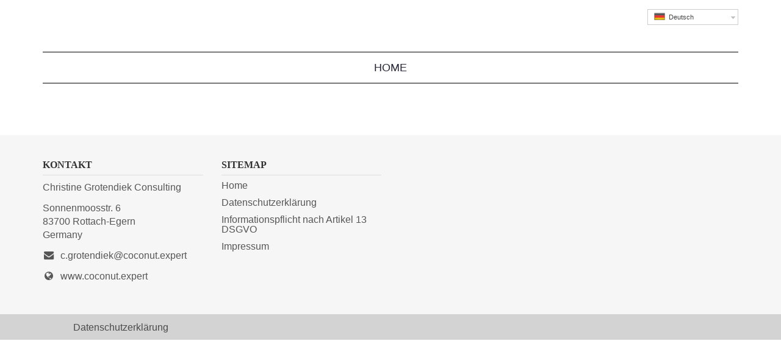

--- FILE ---
content_type: text/html; charset=UTF-8
request_url: https://coconut.expert/eigenschaft/nicht-gehaertet/
body_size: 6634
content:
<!DOCTYPE html>
<html lang="de-DE">
	<head>
		<meta charset="UTF-8">
		<meta name="viewport" content="width=device-width">
		<title>Coconut Expert</title>

<link rel="stylesheet" href="https://coconut.expert/wp-content/plugins/sitepress-multilingual-cms/res/css/language-selector.css?v=3.3.7" type="text/css" media="all" />
		<link rel="shortcut icon" href="https://coconut.expert/wp-content/themes/al_theme/favicon.ico" />
		<meta name='robots' content='index, follow, max-image-preview:large, max-snippet:-1, max-video-preview:-1' />
<link rel="alternate" hreflang="de" href="https://coconut.expert/eigenschaft/nicht-gehaertet/" />
<link rel="alternate" hreflang="en" href="https://coconut.expert/eigenschaft/not-hydrogenated/?lang=en" />

	<!-- This site is optimized with the Yoast SEO plugin v21.4 - https://yoast.com/wordpress/plugins/seo/ -->
	<link rel="canonical" href="https://coconut.expert/eigenschaft/nicht-gehaertet/" />
	<meta property="og:locale" content="de_DE" />
	<meta property="og:type" content="article" />
	<meta property="og:title" content="nicht gehärtet Archive - Coconut Expert" />
	<meta property="og:url" content="https://coconut.expert/eigenschaft/nicht-gehaertet/" />
	<meta property="og:site_name" content="Coconut Expert" />
	<meta name="twitter:card" content="summary_large_image" />
	<script type="application/ld+json" class="yoast-schema-graph">{"@context":"https://schema.org","@graph":[{"@type":"CollectionPage","@id":"https://coconut.expert/eigenschaft/nicht-gehaertet/","url":"https://coconut.expert/eigenschaft/nicht-gehaertet/","name":"nicht gehärtet Archive - Coconut Expert","isPartOf":{"@id":"https://coconut.expert/#website"},"primaryImageOfPage":{"@id":"https://coconut.expert/eigenschaft/nicht-gehaertet/#primaryimage"},"image":{"@id":"https://coconut.expert/eigenschaft/nicht-gehaertet/#primaryimage"},"thumbnailUrl":"https://coconut.expert/wp-content/uploads/Bio-Kokosoel-virgin.png","breadcrumb":{"@id":"https://coconut.expert/eigenschaft/nicht-gehaertet/#breadcrumb"},"inLanguage":"de"},{"@type":"ImageObject","inLanguage":"de","@id":"https://coconut.expert/eigenschaft/nicht-gehaertet/#primaryimage","url":"https://coconut.expert/wp-content/uploads/Bio-Kokosoel-virgin.png","contentUrl":"https://coconut.expert/wp-content/uploads/Bio-Kokosoel-virgin.png","width":1212,"height":808,"caption":"Premium Virgin Coconut Oil Naturland Fair Trade organic bulk Grossgebinde"},{"@type":"BreadcrumbList","@id":"https://coconut.expert/eigenschaft/nicht-gehaertet/#breadcrumb","itemListElement":[{"@type":"ListItem","position":1,"name":"Home","item":"https://coconut.expert/"},{"@type":"ListItem","position":2,"name":"nicht gehärtet"}]},{"@type":"WebSite","@id":"https://coconut.expert/#website","url":"https://coconut.expert/","name":"Coconut Expert","description":"Ihr Kokos-Spezialist für Großgebinde und Eigenmarken","potentialAction":[{"@type":"SearchAction","target":{"@type":"EntryPoint","urlTemplate":"https://coconut.expert/?s={search_term_string}"},"query-input":"required name=search_term_string"}],"inLanguage":"de"}]}</script>
	<!-- / Yoast SEO plugin. -->


<link rel="alternate" type="application/rss+xml" title="Coconut Expert &raquo; nicht gehärtet Eigenschaft Feed" href="https://coconut.expert/eigenschaft/nicht-gehaertet/feed/" />
<script type="text/javascript">
window._wpemojiSettings = {"baseUrl":"https:\/\/s.w.org\/images\/core\/emoji\/14.0.0\/72x72\/","ext":".png","svgUrl":"https:\/\/s.w.org\/images\/core\/emoji\/14.0.0\/svg\/","svgExt":".svg","source":{"concatemoji":"https:\/\/coconut.expert\/wp-includes\/js\/wp-emoji-release.min.js?ver=496abc71d2381f807c2b475a62979746"}};
/*! This file is auto-generated */
!function(i,n){var o,s,e;function c(e){try{var t={supportTests:e,timestamp:(new Date).valueOf()};sessionStorage.setItem(o,JSON.stringify(t))}catch(e){}}function p(e,t,n){e.clearRect(0,0,e.canvas.width,e.canvas.height),e.fillText(t,0,0);var t=new Uint32Array(e.getImageData(0,0,e.canvas.width,e.canvas.height).data),r=(e.clearRect(0,0,e.canvas.width,e.canvas.height),e.fillText(n,0,0),new Uint32Array(e.getImageData(0,0,e.canvas.width,e.canvas.height).data));return t.every(function(e,t){return e===r[t]})}function u(e,t,n){switch(t){case"flag":return n(e,"\ud83c\udff3\ufe0f\u200d\u26a7\ufe0f","\ud83c\udff3\ufe0f\u200b\u26a7\ufe0f")?!1:!n(e,"\ud83c\uddfa\ud83c\uddf3","\ud83c\uddfa\u200b\ud83c\uddf3")&&!n(e,"\ud83c\udff4\udb40\udc67\udb40\udc62\udb40\udc65\udb40\udc6e\udb40\udc67\udb40\udc7f","\ud83c\udff4\u200b\udb40\udc67\u200b\udb40\udc62\u200b\udb40\udc65\u200b\udb40\udc6e\u200b\udb40\udc67\u200b\udb40\udc7f");case"emoji":return!n(e,"\ud83e\udef1\ud83c\udffb\u200d\ud83e\udef2\ud83c\udfff","\ud83e\udef1\ud83c\udffb\u200b\ud83e\udef2\ud83c\udfff")}return!1}function f(e,t,n){var r="undefined"!=typeof WorkerGlobalScope&&self instanceof WorkerGlobalScope?new OffscreenCanvas(300,150):i.createElement("canvas"),a=r.getContext("2d",{willReadFrequently:!0}),o=(a.textBaseline="top",a.font="600 32px Arial",{});return e.forEach(function(e){o[e]=t(a,e,n)}),o}function t(e){var t=i.createElement("script");t.src=e,t.defer=!0,i.head.appendChild(t)}"undefined"!=typeof Promise&&(o="wpEmojiSettingsSupports",s=["flag","emoji"],n.supports={everything:!0,everythingExceptFlag:!0},e=new Promise(function(e){i.addEventListener("DOMContentLoaded",e,{once:!0})}),new Promise(function(t){var n=function(){try{var e=JSON.parse(sessionStorage.getItem(o));if("object"==typeof e&&"number"==typeof e.timestamp&&(new Date).valueOf()<e.timestamp+604800&&"object"==typeof e.supportTests)return e.supportTests}catch(e){}return null}();if(!n){if("undefined"!=typeof Worker&&"undefined"!=typeof OffscreenCanvas&&"undefined"!=typeof URL&&URL.createObjectURL&&"undefined"!=typeof Blob)try{var e="postMessage("+f.toString()+"("+[JSON.stringify(s),u.toString(),p.toString()].join(",")+"));",r=new Blob([e],{type:"text/javascript"}),a=new Worker(URL.createObjectURL(r),{name:"wpTestEmojiSupports"});return void(a.onmessage=function(e){c(n=e.data),a.terminate(),t(n)})}catch(e){}c(n=f(s,u,p))}t(n)}).then(function(e){for(var t in e)n.supports[t]=e[t],n.supports.everything=n.supports.everything&&n.supports[t],"flag"!==t&&(n.supports.everythingExceptFlag=n.supports.everythingExceptFlag&&n.supports[t]);n.supports.everythingExceptFlag=n.supports.everythingExceptFlag&&!n.supports.flag,n.DOMReady=!1,n.readyCallback=function(){n.DOMReady=!0}}).then(function(){return e}).then(function(){var e;n.supports.everything||(n.readyCallback(),(e=n.source||{}).concatemoji?t(e.concatemoji):e.wpemoji&&e.twemoji&&(t(e.twemoji),t(e.wpemoji)))}))}((window,document),window._wpemojiSettings);
</script>
<style type="text/css">
img.wp-smiley,
img.emoji {
	display: inline !important;
	border: none !important;
	box-shadow: none !important;
	height: 1em !important;
	width: 1em !important;
	margin: 0 0.07em !important;
	vertical-align: -0.1em !important;
	background: none !important;
	padding: 0 !important;
}
</style>
	<link rel='stylesheet' id='wp-block-library-css' href='https://coconut.expert/wp-includes/css/dist/block-library/style.min.css?ver=496abc71d2381f807c2b475a62979746' type='text/css' media='all' />
<style id='classic-theme-styles-inline-css' type='text/css'>
/*! This file is auto-generated */
.wp-block-button__link{color:#fff;background-color:#32373c;border-radius:9999px;box-shadow:none;text-decoration:none;padding:calc(.667em + 2px) calc(1.333em + 2px);font-size:1.125em}.wp-block-file__button{background:#32373c;color:#fff;text-decoration:none}
</style>
<style id='global-styles-inline-css' type='text/css'>
body{--wp--preset--color--black: #000000;--wp--preset--color--cyan-bluish-gray: #abb8c3;--wp--preset--color--white: #ffffff;--wp--preset--color--pale-pink: #f78da7;--wp--preset--color--vivid-red: #cf2e2e;--wp--preset--color--luminous-vivid-orange: #ff6900;--wp--preset--color--luminous-vivid-amber: #fcb900;--wp--preset--color--light-green-cyan: #7bdcb5;--wp--preset--color--vivid-green-cyan: #00d084;--wp--preset--color--pale-cyan-blue: #8ed1fc;--wp--preset--color--vivid-cyan-blue: #0693e3;--wp--preset--color--vivid-purple: #9b51e0;--wp--preset--gradient--vivid-cyan-blue-to-vivid-purple: linear-gradient(135deg,rgba(6,147,227,1) 0%,rgb(155,81,224) 100%);--wp--preset--gradient--light-green-cyan-to-vivid-green-cyan: linear-gradient(135deg,rgb(122,220,180) 0%,rgb(0,208,130) 100%);--wp--preset--gradient--luminous-vivid-amber-to-luminous-vivid-orange: linear-gradient(135deg,rgba(252,185,0,1) 0%,rgba(255,105,0,1) 100%);--wp--preset--gradient--luminous-vivid-orange-to-vivid-red: linear-gradient(135deg,rgba(255,105,0,1) 0%,rgb(207,46,46) 100%);--wp--preset--gradient--very-light-gray-to-cyan-bluish-gray: linear-gradient(135deg,rgb(238,238,238) 0%,rgb(169,184,195) 100%);--wp--preset--gradient--cool-to-warm-spectrum: linear-gradient(135deg,rgb(74,234,220) 0%,rgb(151,120,209) 20%,rgb(207,42,186) 40%,rgb(238,44,130) 60%,rgb(251,105,98) 80%,rgb(254,248,76) 100%);--wp--preset--gradient--blush-light-purple: linear-gradient(135deg,rgb(255,206,236) 0%,rgb(152,150,240) 100%);--wp--preset--gradient--blush-bordeaux: linear-gradient(135deg,rgb(254,205,165) 0%,rgb(254,45,45) 50%,rgb(107,0,62) 100%);--wp--preset--gradient--luminous-dusk: linear-gradient(135deg,rgb(255,203,112) 0%,rgb(199,81,192) 50%,rgb(65,88,208) 100%);--wp--preset--gradient--pale-ocean: linear-gradient(135deg,rgb(255,245,203) 0%,rgb(182,227,212) 50%,rgb(51,167,181) 100%);--wp--preset--gradient--electric-grass: linear-gradient(135deg,rgb(202,248,128) 0%,rgb(113,206,126) 100%);--wp--preset--gradient--midnight: linear-gradient(135deg,rgb(2,3,129) 0%,rgb(40,116,252) 100%);--wp--preset--font-size--small: 13px;--wp--preset--font-size--medium: 20px;--wp--preset--font-size--large: 36px;--wp--preset--font-size--x-large: 42px;--wp--preset--spacing--20: 0.44rem;--wp--preset--spacing--30: 0.67rem;--wp--preset--spacing--40: 1rem;--wp--preset--spacing--50: 1.5rem;--wp--preset--spacing--60: 2.25rem;--wp--preset--spacing--70: 3.38rem;--wp--preset--spacing--80: 5.06rem;--wp--preset--shadow--natural: 6px 6px 9px rgba(0, 0, 0, 0.2);--wp--preset--shadow--deep: 12px 12px 50px rgba(0, 0, 0, 0.4);--wp--preset--shadow--sharp: 6px 6px 0px rgba(0, 0, 0, 0.2);--wp--preset--shadow--outlined: 6px 6px 0px -3px rgba(255, 255, 255, 1), 6px 6px rgba(0, 0, 0, 1);--wp--preset--shadow--crisp: 6px 6px 0px rgba(0, 0, 0, 1);}:where(.is-layout-flex){gap: 0.5em;}:where(.is-layout-grid){gap: 0.5em;}body .is-layout-flow > .alignleft{float: left;margin-inline-start: 0;margin-inline-end: 2em;}body .is-layout-flow > .alignright{float: right;margin-inline-start: 2em;margin-inline-end: 0;}body .is-layout-flow > .aligncenter{margin-left: auto !important;margin-right: auto !important;}body .is-layout-constrained > .alignleft{float: left;margin-inline-start: 0;margin-inline-end: 2em;}body .is-layout-constrained > .alignright{float: right;margin-inline-start: 2em;margin-inline-end: 0;}body .is-layout-constrained > .aligncenter{margin-left: auto !important;margin-right: auto !important;}body .is-layout-constrained > :where(:not(.alignleft):not(.alignright):not(.alignfull)){max-width: var(--wp--style--global--content-size);margin-left: auto !important;margin-right: auto !important;}body .is-layout-constrained > .alignwide{max-width: var(--wp--style--global--wide-size);}body .is-layout-flex{display: flex;}body .is-layout-flex{flex-wrap: wrap;align-items: center;}body .is-layout-flex > *{margin: 0;}body .is-layout-grid{display: grid;}body .is-layout-grid > *{margin: 0;}:where(.wp-block-columns.is-layout-flex){gap: 2em;}:where(.wp-block-columns.is-layout-grid){gap: 2em;}:where(.wp-block-post-template.is-layout-flex){gap: 1.25em;}:where(.wp-block-post-template.is-layout-grid){gap: 1.25em;}.has-black-color{color: var(--wp--preset--color--black) !important;}.has-cyan-bluish-gray-color{color: var(--wp--preset--color--cyan-bluish-gray) !important;}.has-white-color{color: var(--wp--preset--color--white) !important;}.has-pale-pink-color{color: var(--wp--preset--color--pale-pink) !important;}.has-vivid-red-color{color: var(--wp--preset--color--vivid-red) !important;}.has-luminous-vivid-orange-color{color: var(--wp--preset--color--luminous-vivid-orange) !important;}.has-luminous-vivid-amber-color{color: var(--wp--preset--color--luminous-vivid-amber) !important;}.has-light-green-cyan-color{color: var(--wp--preset--color--light-green-cyan) !important;}.has-vivid-green-cyan-color{color: var(--wp--preset--color--vivid-green-cyan) !important;}.has-pale-cyan-blue-color{color: var(--wp--preset--color--pale-cyan-blue) !important;}.has-vivid-cyan-blue-color{color: var(--wp--preset--color--vivid-cyan-blue) !important;}.has-vivid-purple-color{color: var(--wp--preset--color--vivid-purple) !important;}.has-black-background-color{background-color: var(--wp--preset--color--black) !important;}.has-cyan-bluish-gray-background-color{background-color: var(--wp--preset--color--cyan-bluish-gray) !important;}.has-white-background-color{background-color: var(--wp--preset--color--white) !important;}.has-pale-pink-background-color{background-color: var(--wp--preset--color--pale-pink) !important;}.has-vivid-red-background-color{background-color: var(--wp--preset--color--vivid-red) !important;}.has-luminous-vivid-orange-background-color{background-color: var(--wp--preset--color--luminous-vivid-orange) !important;}.has-luminous-vivid-amber-background-color{background-color: var(--wp--preset--color--luminous-vivid-amber) !important;}.has-light-green-cyan-background-color{background-color: var(--wp--preset--color--light-green-cyan) !important;}.has-vivid-green-cyan-background-color{background-color: var(--wp--preset--color--vivid-green-cyan) !important;}.has-pale-cyan-blue-background-color{background-color: var(--wp--preset--color--pale-cyan-blue) !important;}.has-vivid-cyan-blue-background-color{background-color: var(--wp--preset--color--vivid-cyan-blue) !important;}.has-vivid-purple-background-color{background-color: var(--wp--preset--color--vivid-purple) !important;}.has-black-border-color{border-color: var(--wp--preset--color--black) !important;}.has-cyan-bluish-gray-border-color{border-color: var(--wp--preset--color--cyan-bluish-gray) !important;}.has-white-border-color{border-color: var(--wp--preset--color--white) !important;}.has-pale-pink-border-color{border-color: var(--wp--preset--color--pale-pink) !important;}.has-vivid-red-border-color{border-color: var(--wp--preset--color--vivid-red) !important;}.has-luminous-vivid-orange-border-color{border-color: var(--wp--preset--color--luminous-vivid-orange) !important;}.has-luminous-vivid-amber-border-color{border-color: var(--wp--preset--color--luminous-vivid-amber) !important;}.has-light-green-cyan-border-color{border-color: var(--wp--preset--color--light-green-cyan) !important;}.has-vivid-green-cyan-border-color{border-color: var(--wp--preset--color--vivid-green-cyan) !important;}.has-pale-cyan-blue-border-color{border-color: var(--wp--preset--color--pale-cyan-blue) !important;}.has-vivid-cyan-blue-border-color{border-color: var(--wp--preset--color--vivid-cyan-blue) !important;}.has-vivid-purple-border-color{border-color: var(--wp--preset--color--vivid-purple) !important;}.has-vivid-cyan-blue-to-vivid-purple-gradient-background{background: var(--wp--preset--gradient--vivid-cyan-blue-to-vivid-purple) !important;}.has-light-green-cyan-to-vivid-green-cyan-gradient-background{background: var(--wp--preset--gradient--light-green-cyan-to-vivid-green-cyan) !important;}.has-luminous-vivid-amber-to-luminous-vivid-orange-gradient-background{background: var(--wp--preset--gradient--luminous-vivid-amber-to-luminous-vivid-orange) !important;}.has-luminous-vivid-orange-to-vivid-red-gradient-background{background: var(--wp--preset--gradient--luminous-vivid-orange-to-vivid-red) !important;}.has-very-light-gray-to-cyan-bluish-gray-gradient-background{background: var(--wp--preset--gradient--very-light-gray-to-cyan-bluish-gray) !important;}.has-cool-to-warm-spectrum-gradient-background{background: var(--wp--preset--gradient--cool-to-warm-spectrum) !important;}.has-blush-light-purple-gradient-background{background: var(--wp--preset--gradient--blush-light-purple) !important;}.has-blush-bordeaux-gradient-background{background: var(--wp--preset--gradient--blush-bordeaux) !important;}.has-luminous-dusk-gradient-background{background: var(--wp--preset--gradient--luminous-dusk) !important;}.has-pale-ocean-gradient-background{background: var(--wp--preset--gradient--pale-ocean) !important;}.has-electric-grass-gradient-background{background: var(--wp--preset--gradient--electric-grass) !important;}.has-midnight-gradient-background{background: var(--wp--preset--gradient--midnight) !important;}.has-small-font-size{font-size: var(--wp--preset--font-size--small) !important;}.has-medium-font-size{font-size: var(--wp--preset--font-size--medium) !important;}.has-large-font-size{font-size: var(--wp--preset--font-size--large) !important;}.has-x-large-font-size{font-size: var(--wp--preset--font-size--x-large) !important;}
.wp-block-navigation a:where(:not(.wp-element-button)){color: inherit;}
:where(.wp-block-post-template.is-layout-flex){gap: 1.25em;}:where(.wp-block-post-template.is-layout-grid){gap: 1.25em;}
:where(.wp-block-columns.is-layout-flex){gap: 2em;}:where(.wp-block-columns.is-layout-grid){gap: 2em;}
.wp-block-pullquote{font-size: 1.5em;line-height: 1.6;}
</style>
<link rel='stylesheet' id='contact-form-7-bootstrap-style-css' href='https://coconut.expert/wp-content/plugins/bootstrap-for-contact-form-7/assets/dist/css/style.min.css?ver=496abc71d2381f807c2b475a62979746' type='text/css' media='all' />
<link rel='stylesheet' id='chosen-css' href='https://coconut.expert/wp-content/themes/al_theme/src/chosen/chosen.min.css?ver=496abc71d2381f807c2b475a62979746' type='text/css' media='all' />
<link rel='stylesheet' id='style-css' href='https://coconut.expert/wp-content/themes/al_theme/style.css?ver=496abc71d2381f807c2b475a62979746' type='text/css' media='all' />
<script type='text/javascript' src='https://coconut.expert/wp-includes/js/jquery/jquery.min.js?ver=3.7.0' id='jquery-core-js'></script>
<script type='text/javascript' src='https://coconut.expert/wp-includes/js/jquery/jquery-migrate.min.js?ver=3.4.1' id='jquery-migrate-js'></script>
<script type='text/javascript' src='https://coconut.expert/wp-content/themes/al_theme/js/bootstrap.min.js?ver=496abc71d2381f807c2b475a62979746' id='bootstrap-js'></script>
<script type='text/javascript' src='https://coconut.expert/wp-content/themes/al_theme/js/modernizr-custom.js?ver=496abc71d2381f807c2b475a62979746' id='modernizer-js'></script>
<script type='text/javascript' src='https://coconut.expert/wp-content/themes/al_theme/src/chosen/chosen.jquery.min.js?ver=496abc71d2381f807c2b475a62979746' id='chosen-js'></script>
<link rel="https://api.w.org/" href="https://coconut.expert/wp-json/" /><link rel="EditURI" type="application/rsd+xml" title="RSD" href="https://coconut.expert/xmlrpc.php?rsd" />

<meta name="generator" content="WPML ver:3.3.7 stt:1,3;" />
		<style type="text/css">
			div.wpcf7 .ajax-loader {
				background-image: url('https://coconut.expert/wp-content/plugins/contact-form-7/images/ajax-loader.gif');
			}
		</style>
				<!--[if lt IE 9]>
			<script src="https://oss.maxcdn.com/html5shiv/3.7.2/html5shiv.min.js"></script>
			<script src="https://oss.maxcdn.com/respond/1.4.2/respond.min.js"></script>
		<![endif]-->
	</head>
	
<body class="archive tax-eigenschaft term-nicht-gehaertet term-17 loading produkt-kokosoel-grossgebinde">
	<!-- site-header -->
	<header class="header clearfix">
		<div class="header-wrapper clearfix">
			<div class="container">
				<div id="lang_sel"   ><ul><li><a href="#" class="lang_sel_sel icl-de"><img  class="iclflag" src="https://coconut.expert/wp-content/uploads/flags/DE.png" alt="de"  title="Deutsch" />
								&nbsp;Deutsch</a> <ul><li class="icl-en"><a href="https://coconut.expert/eigenschaft/not-hydrogenated/?lang=en" ><img  class="iclflag" src="https://coconut.expert/wp-content/uploads/flags/GB.png" alt="en" title="English" />&nbsp;English</a></li></ul></li></ul></div>				<div class="logo-wrapper clearfix">
					<div id="logo" class="logo">				
												<a href="https://coconut.expert"> <!-- get_site_url(); -->			
							<!--img src="https://coconut.expert/wp-content/uploads/coconutbusiness_logo.png" alt="logo" title="logo"-->
						<div style="height:80px"></div>
						</a>
					</div>
				</div>
			</div>
			<div id="main-nav" class="main-nav">
				<div class="wrapper">
					<div class="container">
						<nav class="navbar navbar-default">
							
							<a class="logo-mini" href="https://coconut.expert"><img src="https://coconut.expert/wp-content/uploads/coconutbusiness_logo_mini.svg" alt="logo-mini" title="logo-mini"></a>
							<div class="container-fluid">
								<!-- Brand and toggle get grouped for better mobile display -->
								<div class="navbar-header">
									<button type="button" class="navbar-toggle collapsed" data-toggle="collapse" data-target="#bs-example-navbar-collapse-1" aria-expanded="false">
										<span class="sr-only">Toggle navigation</span>
										<span class="icon-bar"></span>
										<span class="icon-bar"></span>
										<span class="icon-bar"></span>
									</button>
									<!--<a class="navbar-brand" href="#">Brand</a>-->
								</div>
								<!-- Collect the nav links, forms, and other content for toggling -->
								<div class="collapse navbar-collapse" id="bs-example-navbar-collapse-1">	
									<ul id="menu-hauptnavigation" class="nav navbar-nav"><li id="menu-item-30" class="menu-item menu-item-type-post_type menu-item-object-page menu-item-home menu-item-30"><a title="Home" href="https://coconut.expert/">Home</a></li>
</ul>								</div><!-- /.navbar-collapse -->
							</div><!-- /.container-fluid -->
						</nav>
					</div>
				</div><!-- .wrapper -->
			</div><!-- #main-nav -->
		</div>
	</header><!-- /site-header -->




<footer class="site-footer">

	<div class="container">
		<div class="row">
			<div class="col-sm-6">
				<div class="row">
					<div class="col-md-6">
						<span class="h3">Kontakt</span>
						<adress>
							<p>Christine Grotendiek Consulting</p>
							<p>Sonnenmoosstr. 6<br>83700 Rottach-Egern <br>Germany</p>
							<p><i class="fa fa-envelope fa-fw"></i><a href="mailto:c.grotendiek@coconut.expert">c.grotendiek@coconut.expert</a></p>
							<p><i class="fa fa-globe fa-fw"></i><a href="/">www.coconut.expert</a></p>
						</adress>
					</div>
					<div class="col-md-6">
						<span class="h3">Sitemap</span>
						<nav>
														
							<div class="menu"><ul><li class="page_item page-item-5"><a href="https://coconut.expert/">Home</a></li><li class="page_item page-item-444"><a href="https://coconut.expert/datenschutzerklaerung/">Datenschutzerklärung</a></li><li class="page_item page-item-496"><a href="https://coconut.expert/informationspflicht/">Informationspflicht nach Artikel 13 DSGVO</a></li><li class="page_item page-item-420"><a href="https://coconut.expert/impressum/">Impressum</a></li></ul></div>						</nav>
					</div>
				</div>
			</div>
			<div class="col-sm-6">
				<div class="row">
					<!--div class="col-md-6">
							
	<div class="h3"><a href="https://coconut.expert/?page_id=21">Eigenmarken</a></div>		
	
			<nav>
			<ul>
				<li class=""><a href="https://coconut.expert/produkte/kokosoel-eigenmarken/">Kokosöl</a></li><li class=""><a href="https://coconut.expert/produkte/kokosnussmus-eigenmarken/">Kokosnussmus</a></li><li class=""><a href="https://coconut.expert/produkte/kokosnussmehl-eigenmarken/">Kokosnussmehl</a></li><li class=""><a href="https://coconut.expert/produkte/kokosbluetenzucker-eigenmarken/">Kokosblütenzucker</a></li><li class=""><a href="https://coconut.expert/produkte/kokosbluetensirup-eigenmarken/">Kokosblütensirup</a></li><li class=""><a href="https://coconut.expert/produkte/kokosnussmilch-eigenmarken/">Kokosnussmilch</a></li>			</ul>
		</nav>
	
						</div-->
					<!--div class="col-md-6">
							
	<div class="h3"><a href="https://coconut.expert/?page_id=23">Großgebinde</a></div>		
	
			<nav>
			<ul>
				<li class=""><a href="https://coconut.expert/produkte/bio-rbd-kokosoel-geschmacksneutral/">Bio RBD Kokosöl, geschmacksneutral</a></li><li class="active"><a href="https://coconut.expert/produkte/kokosoel-grossgebinde/">Kokosöl</a></li><li class=""><a href="https://coconut.expert/produkte/kokosnussmus-grossgebinde/">Kokosnussmus</a></li><li class=""><a href="https://coconut.expert/produkte/kokosnussmehl-grossgebinde/">Kokosnussmehl</a></li><li class=""><a href="https://coconut.expert/produkte/kokosnussraspeln-grossgebinde/">Kokosnussraspeln</a></li><li class=""><a href="https://coconut.expert/produkte/kokosnuss-sahne-milch/">Kokosnusmilch, aseptisch (1 % &#8211; 32 % Fett)</a></li><li class=""><a href="https://coconut.expert/produkte/kokosmilchpulver-grossgebinde/">Kokosmilchpulver</a></li><li class=""><a href="https://coconut.expert/produkte/kokosbluetenzucker-grossgebinde/">Kokosblütenzucker</a></li><li class=""><a href="https://coconut.expert/produkte/kokosnusschips-grossgebinde/">Kokosnusschips</a></li><li class=""><a href="https://coconut.expert/produkte/kokosbluetensirup-grossgebinde/">Kokosblütensirup</a></li>			</ul>
		</nav>
	
						</div-->
					<div class="col-md-6">
					</div>
				</div>
			</div>
		</div>
	</div>

	
	<div class="copyright">
		<div class="container">
			<p>
			<span style="margin-left:50px"><a href="/datenschutzerklaerung/">Datenschutzerkl&auml;rung</a></span>			<p>
			<!--Coconut Expert-->
		</div>
	</div>
	
	
</footer>

<script type='text/javascript' src='https://coconut.expert/wp-content/plugins/contact-form-7/includes/swv/js/index.js?ver=5.8.1' id='swv-js'></script>
<script type='text/javascript' id='contact-form-7-js-extra'>
/* <![CDATA[ */
var wpcf7 = {"api":{"root":"https:\/\/coconut.expert\/wp-json\/","namespace":"contact-form-7\/v1"},"cached":"1"};
/* ]]> */
</script>
<script type='text/javascript' src='https://coconut.expert/wp-content/plugins/contact-form-7/includes/js/index.js?ver=5.8.1' id='contact-form-7-js'></script>
<script type='text/javascript' src='https://coconut.expert/wp-includes/js/jquery/jquery.form.min.js?ver=4.3.0' id='jquery-form-js'></script>
<script type='text/javascript' src='https://coconut.expert/wp-content/plugins/bootstrap-for-contact-form-7/assets/dist/js/scripts.min.js?ver=1.4.8' id='contact-form-7-bootstrap-js'></script>
<script type='text/javascript' src='https://coconut.expert/wp-content/themes/al_theme/js/bootstrap-dropdownhover.min.js?ver=496abc71d2381f807c2b475a62979746' id='bootstrap-downhover-js'></script>
<script type='text/javascript' src='https://coconut.expert/wp-content/themes/al_theme/js/script.js?ver=496abc71d2381f807c2b475a62979746' id='template-script-js'></script>
<script type='text/javascript' id='sitepress-js-extra'>
/* <![CDATA[ */
var icl_vars = {"current_language":"de","icl_home":"https:\/\/coconut.expert","ajax_url":"https:\/\/coconut.expert\/wp-admin\/admin-ajax.php","url_type":"3"};
/* ]]> */
</script>
<script type='text/javascript' src='https://coconut.expert/wp-content/plugins/sitepress-multilingual-cms/res/js/sitepress.js?ver=496abc71d2381f807c2b475a62979746' id='sitepress-js'></script>
</body>
</html>


--- FILE ---
content_type: text/css
request_url: https://coconut.expert/wp-content/themes/al_theme/style.css?ver=496abc71d2381f807c2b475a62979746
body_size: 6264
content:
@charset "UTF-8";
/*!
Theme Name: AL Mediadesign Theme
Author: Adrian Lacheta
Author URI: http://www.adrianlacheta.de
Version: 1.0
Text Domain: al_theme
*/

@import "/wp-content/themes/al_theme/css/bootstrap.min.css";

@import url(/wp-content/themes/al_theme/css/css_google_lato.css;
@import url(/wp-content/themes/al_theme/css/css_google_pt.css;
@import url(/wp-content/themes/al_theme/css/css_google_source.css;
@import url(/wp-content/themes/al_theme/css/css_google_roboto.css;

@import url(/wp-content/themes/al_theme/css/css?family=Roboto:400,100,100italic,300,300italic,400italic,500,500italic,700,700italic,900,900italic);
@import url(/wp-content/themes/al_theme/css/font-awesome.min.css);

/* line 5, ../../../../../../../Applications/compass.app/Contents/Resources/lib/ruby/compass_1.0/compass-core-1.0.3/stylesheets/compass/reset/_utilities.scss */
html, body, div, span, applet, object, iframe,
h1, h2, h3, h4, h5, h6, p, blockquote, pre,
a, abbr, acronym, address, big, cite, code,
del, dfn, em, img, ins, kbd, q, s, samp,
small, strike, strong, sub, sup, tt, var,
b, u, i, center,
dl, dt, dd, ol, ul, li,
fieldset, form, label, legend,
table, caption, tbody, tfoot, thead, tr, th, td,
article, aside, canvas, details, embed,
figure, figcaption, footer, header, hgroup,
menu, nav, output, ruby, section, summary,
time, mark, audio, video {
  margin: 0;
  padding: 0;
  border: 0;
  font: inherit;
  font-size: 100%;
  vertical-align: baseline;
}

/* line 22, ../../../../../../../Applications/compass.app/Contents/Resources/lib/ruby/compass_1.0/compass-core-1.0.3/stylesheets/compass/reset/_utilities.scss */
html {
  line-height: 1;
}

hr { border-bottom:  1px solid #000 }

/* line 24, ../../../../../../../Applications/compass.app/Contents/Resources/lib/ruby/compass_1.0/compass-core-1.0.3/stylesheets/compass/reset/_utilities.scss */
ol, ul {
  list-style: none;
}

/* line 26, ../../../../../../../Applications/compass.app/Contents/Resources/lib/ruby/compass_1.0/compass-core-1.0.3/stylesheets/compass/reset/_utilities.scss */
table {
  border-collapse: collapse;
  border-spacing: 0;
}

/* line 28, ../../../../../../../Applications/compass.app/Contents/Resources/lib/ruby/compass_1.0/compass-core-1.0.3/stylesheets/compass/reset/_utilities.scss */
caption, th, td {
  text-align: left;
  font-weight: normal;
  vertical-align: middle;
}

/* line 30, ../../../../../../../Applications/compass.app/Contents/Resources/lib/ruby/compass_1.0/compass-core-1.0.3/stylesheets/compass/reset/_utilities.scss */
q, blockquote {
  quotes: none;
}
/* line 103, ../../../../../../../Applications/compass.app/Contents/Resources/lib/ruby/compass_1.0/compass-core-1.0.3/stylesheets/compass/reset/_utilities.scss */
q:before, q:after, blockquote:before, blockquote:after {
  content: "";
  content: none;
}

/* line 32, ../../../../../../../Applications/compass.app/Contents/Resources/lib/ruby/compass_1.0/compass-core-1.0.3/stylesheets/compass/reset/_utilities.scss */
a img {
  border: none;
}

/* line 116, ../../../../../../../Applications/compass.app/Contents/Resources/lib/ruby/compass_1.0/compass-core-1.0.3/stylesheets/compass/reset/_utilities.scss */
article, aside, details, figcaption, figure, footer, header, hgroup, main, menu, nav, section, summary {
  display: block;
}

/* line 53, ../../../../../../../Applications/compass.app/Contents/Resources/lib/ruby/compass_1.0/compass-core-1.0.3/stylesheets/compass/css3/_selection.scss */
*::-moz-selection,
.wpcf7-select::-moz-selection,
.wpcf7-select option::-moz-selection {
  color: #fff;
  background-color: #58bcb0;
}
/* line 53, ../../../../../../../Applications/compass.app/Contents/Resources/lib/ruby/compass_1.0/compass-core-1.0.3/stylesheets/compass/css3/_selection.scss */
*::selection,
.wpcf7-select::selection,
.wpcf7-select option::selection {
  color: #fff;
  background-color: #58bcb0;
}

/* line 7, scss/_main.scss */
body {
  font-family: 'Source Sans Pro', sans-serif;
  font-size: 18px;
  font-weight: 300;
  color: #262636;
}

/* line 13, scss/_main.scss */
p {
  line-height: 1.38;
  margin-bottom: 15px;
}

/* line 17, scss/_main.scss */
a {
  color: #58bcb0;
  text-decoration: none;
}
/* line 20, scss/_main.scss */
a:hover, a:focus, a:active {
  text-decoration: underline;
  color: #58bcb0;
}

/* line 27, scss/_main.scss */
a[data-toggle="tooltip"] {
  color: inherit;
}
/* line 29, scss/_main.scss */
a[data-toggle="tooltip"]:hover {
  text-decoration: none;
}

/* line 33, scss/_main.scss */
.no-look {
  color: inherit;
  text-decoration: none;
}
/* line 36, scss/_main.scss */
.no-look:link, .no-look:hover, .no-look:active, .no-look:focus {
  text-decoration: none;
  color: inherit;
}

/* line 41, scss/_main.scss */
caption, th, td {
  font-weight: inherit;
}

/* line 46, scss/_main.scss */
h1, h2, h3, h5 {
  font-family: "PT Serif", serif;
  line-height: 1.3;
}

/* line 50, scss/_main.scss */
h1:first-child,
h2:first-child,
h3:first-child,
h4:first-child,
h5:first-child {
  margin-top: 0;
}

/* line 58, scss/_main.scss */
h1 {
  font-size: 35px;
  margin: 15px 0;
}
/* line 62, scss/_main.scss */
h1 .unterzeile {
  color: rgba(0, 0, 0, 0.5);
  font-size: 80%;
}

/* line 68, scss/_main.scss */
h2 {
  font-size: 25px;
  margin: 30px 0 20px;
}
/* line 70, scss/_main.scss */
h2 a, h2 a:hover {
  color: #262636;
}

/* line 74, scss/_main.scss */
h3,
.h3 {
  font-size: 16px;
  text-transform: uppercase;
  margin: 30px 0 15px 0;
  font-family: "PT Serif", serif;
  font-weight: 600;
}
/* line 81, scss/_main.scss */
h3:first-child,
.h3:first-child {
  margin-top: 0;
}
/* line 82, scss/_main.scss */
h3 a, h3 a:hover,
.h3 a,
.h3 a:hover {
  color: #262636;
}

/* line 84, scss/_main.scss */
span.h3 {
  display: block;
}

/* line 86, scss/_main.scss */
h5 {
  font-size: 17px;
  font-weight: 600;
  margin: 20px 0 10px 0;
}

/* line 96, scss/_main.scss */
.info {
  font-weight: 300;
  font-size: 110%;
  color: #58bcb0;
}
/* line 100, scss/_main.scss */
.info::before {
  font-family: "Ionicons";
  content: "\f44c";
  padding-right: 6px;
  color: #58bcb0;
  font-size: 120%;
  vertical-align: -3px;
  display: inline-block;
}
/* line 109, scss/_main.scss */
.info:hover::before {
  text-decoration: none;
}
/* line 112, scss/_main.scss */
a:hover .info, .info:hover {
  text-decoration: underline;
  color: #58bcb0;
}

/* line 117, scss/_main.scss */
.unsichtbar {
  display: none;
}

/* line 120, scss/_main.scss */
.strong {
  font-weight: 500;
}

/* line 123, scss/_main.scss */
ul.default-list {
  margin: 30px 0;
  padding-left: 30px;
}
/* line 126, scss/_main.scss */
ul.default-list li {
  list-style: disc;
  margin-bottom: 8px;
}

/* line 131, scss/_main.scss */
.affix {
  position: static;
}

/* line 134, scss/_main.scss */
.no-margin {
  margin: 0;
}

/* line 139, scss/_main.scss */
.clearfix::after, .header-wrapper > .container #lang_sel::after {
  content: ".";
  clear: both;
  display: block;
  visibility: hidden;
  height: 0px;
}

/* line 150, scss/_main.scss */
.header-wrapper > .container #lang_sel a:hover, .header-wrapper > .container #lang_sel ul ul a:hover, .header-wrapper > .container #lang_sel :hover > a, .header-wrapper > .container #lang_sel ul ul :hover > a {
  background: rgba(177, 177, 177, 0.08);
}

/* line 160, scss/_main.scss */
.breadcrumb {
  color: rgba(0, 0, 0, 0.4);
  -moz-border-radius: 0px;
  -webkit-border-radius: 0px;
  border-radius: 0px;
  font-size: 85%;
  font-weight: 400;
  line-height: 1.5;
}
/* line 166, scss/_main.scss */
.breadcrumb a {
  color: rgba(0, 0, 0, 0.4);
}

/* line 171, scss/_main.scss */
.logo img {
  display: block;
  margin: 0 auto;
  height: 170px;
  max-width: 400px;
}
/* line 177, scss/_main.scss */
.logo a {
  text-decoration: none;
}

/* line 183, scss/_main.scss */
.logo-mini {
  display: block;
  position: absolute;
  left: 0;
  height: 100%;
  overflow: hidden;
  opacity: 0;
  -moz-transition: opacity 0.1s ease-out;
  -o-transition: opacity 0.1s ease-out;
  -webkit-transition: opacity 0.1s ease-out;
  transition: opacity 0.1s ease-out;
}
/* line 191, scss/_main.scss */
.logo-mini img {
  display: block;
  height: 100%;
  max-width: 180px;
}

/* line 198, scss/_main.scss */
.main-nav .wrapper {
  margin-bottom: 20px;
}

/* line 201, scss/_main.scss */
.navbar-default {
  background: none;
  border-top: 1px solid #000;
  border-bottom: 1px solid #000;
  border-left: none;
  border-right: none;
  -moz-border-radius: 0px;
  -webkit-border-radius: 0px;
  border-radius: 0px;
  margin-bottom: 0;
  margin-top: 5px;
}
/* line 211, scss/_main.scss */
.navbar-default .navbar-nav a {
  font-size: 18px;
  text-transform: uppercase;
  font-weight: 400;
  color: #000;
}
/* line 217, scss/_main.scss */
.navbar-default .navbar-nav > .active > a, .navbar-default .navbar-nav > .active > a:focus, .navbar-default .navbar-nav > .active > a:hover {
  background: none;
}
/* line 222, scss/_main.scss */
.navbar-default .navbar-nav > li a {
  color: #262636;
}

/* line 227, scss/_main.scss */
.head-description {
  margin-bottom: 40px;
}

/* line 233, scss/_main.scss */
.carousel {
  position: relative;
  margin-bottom: 35px;
}
/* line 236, scss/_main.scss */
.carousel .wrapper {
  background-repeat: no-repeat;
  background-size: cover;
  height: 600px;
  background-position: center top;
}
/* line 244, scss/_main.scss */
.carousel .item-content {
  background: #fff;
  position: absolute;
  bottom: 50px;
  left: 50px;
  right: 50px;
  padding: 10px 18px;
}
/* line 251, scss/_main.scss */
.carousel .item-content p:last-child {
  margin: 0;
}
/* line 253, scss/_main.scss */
.carousel .carousel-control.left,
.carousel .carousel-control.right {
  background: none;
}
/* line 257, scss/_main.scss */
.carousel .welcome {
  position: absolute;
  left: 0;
  top: 100px;
  background: #fff;
  padding: 20px;
  z-index: 1;
  font-family: "PT Serif", serif;
  font-size: 22px;
  font-weight: 300;
  text-transform: uppercase;
}
/* line 268, scss/_main.scss */
.carousel .welcome span {
  display: none;
}
/* line 270, scss/_main.scss */
.carousel .slider-link {
  color: #262636;
}
/* line 273, scss/_main.scss */
.carousel h2 {
  font-size: 22px;
  margin-bottom: 6px;
}

/* line 281, scss/_main.scss */
.panel-default > .panel-heading {
  color: #333;
  border-color: #000;
  background-color: transparent;
}
/* line 286, scss/_main.scss */
.panel-default:hover .panel-heading {
  background: rgba(0, 0, 0, 0.02);
}
/* line 289, scss/_main.scss */
.panel-default h2 span {
  color: rgba(0, 0, 0, 0.5);
}

/* line 293, scss/_main.scss */
.panel-group {
  margin-bottom: 30px;
}
/* line 295, scss/_main.scss */
.panel-group .panel {
  -moz-border-radius: 0px;
  -webkit-border-radius: 0px;
  border-radius: 0px;
  box-shadow: none;
  border-color: #ccc;
}

/* line 301, scss/_main.scss */
.panel-heading {
  -moz-border-radius: 0px;
  -webkit-border-radius: 0px;
  border-radius: 0px;
}

/* line 304, scss/_main.scss */
.panel-title {
  font-size: 22px;
}
/* line 306, scss/_main.scss */
.panel-title a::after, .panel-title a.collapsed::after {
  content: '–';
  display: inline-block;
  float: right;
}
/* line 311, scss/_main.scss */
.panel-title a.collapsed::after {
  content: '+';
}
/* line 314, scss/_main.scss */
.panel-title a:hover,
.panel-title a:focus {
  text-decoration: none;
}

/* line 324, scss/_main.scss */
.main-content h3 {
  font-size: 17px;
}
/* line 329, scss/_main.scss */
.main-content table {
  margin: 40px 0;
}

/* line 333, scss/_main.scss */
.btn-wrapper {
  margin: 30px 0;
}

/* line 339, scss/_main.scss */
ul.vorteile {
  padding: 0;
  font-size: 110%;
}
/* line 342, scss/_main.scss */
ul.vorteile li {
  list-style: none;
  margin-bottom: 14px;
}
/* line 346, scss/_main.scss */
ul.vorteile li:before {
  font-size: 115%;
  font-family: "Ionicons";
  content: "\f3fe";
  color: #7ebd2d;
  margin-right: 10px;
  float: left;
}

/* line 356, scss/_main.scss */
.bio-siegel {
  margin: 20px 0;
  font-size: 15px;
  line-height: 1.2;
}
/* line 360, scss/_main.scss */
.bio-siegel img {
  width: 70px;
}
/* line 361, scss/_main.scss */
.bio-siegel figcaption {
  display: inline-block;
  margin-left: 8px;
  vertical-align: top;
}

/* line 368, scss/_main.scss */
.verpackungsloesungen {
  padding-top: 15px;
  margin: 15px 0 30px;
}
/* line 372, scss/_main.scss */
.verpackungsloesungen .slash {
  margin: 0 3px;
}
/* line 377, scss/_main.scss */
.verpackungsloesungen .table tr {
  -moz-transition-property: background-color;
  -o-transition-property: background-color;
  -webkit-transition-property: background-color;
  transition-property: background-color;
  -moz-transition-duration: 0.3s;
  -o-transition-duration: 0.3s;
  -webkit-transition-duration: 0.3s;
  transition-duration: 0.3s;
  -moz-transition-timing-function: ease-in ease-out;
  -o-transition-timing-function: ease-in ease-out;
  -webkit-transition-timing-function: ease-in ease-out;
  transition-timing-function: ease-in ease-out;
}
/* line 382, scss/_main.scss */
.verpackungsloesungen .table th {
  max-width: 50px;
  font-weight: 500;
}
/* line 385, scss/_main.scss */
.verpackungsloesungen .table th span {
  /*
  white-space: nowrap;
  overflow:hidden;
  text-overflow: ellipsis;
  display: block;
  */
}
/* line 394, scss/_main.scss */
.verpackungsloesungen .table thead tr th, .verpackungsloesungen .table tbody tr td {
  font-size: 15px;
  padding: 8px;
}
/* line 398, scss/_main.scss */
.verpackungsloesungen .table tbody tr td {
  overflow: hidden;
}
/* line 404, scss/_main.scss */
.verpackungsloesungen .table a[data-toggle="tooltip"]:hover {
  text-decoration: none;
}
/* line 406, scss/_main.scss */
.verpackungsloesungen .table .info {
  color: rgba(0, 0, 0, 0.8);
  position: relative;
  white-space: nowrap;
}
/* line 410, scss/_main.scss */
.verpackungsloesungen .table .info::before {
  display: none;
}
/* line 413, scss/_main.scss */
.verpackungsloesungen .table .info::after {
  font-family: "Ionicons";
  content: "\f44c";
  padding-left: 6px;
  color: rgba(0, 0, 0, 0.8);
  font-size: 120%;
  display: inline-block;
}
/* line 422, scss/_main.scss */
.verpackungsloesungen .table th .info {
  font-weight: 500;
}
/* line 426, scss/_main.scss */
.verpackungsloesungen .table-footer {
  color: rgba(0, 0, 0, 0.5);
  font-size: 90%;
}
/* line 429, scss/_main.scss */
.verpackungsloesungen .table-footer p {
  margin-bottom: 5px;
}
/* line 432, scss/_main.scss */
.verpackungsloesungen .table-footer span {
  font-weight: 500;
}
/* line 434, scss/_main.scss */
.verpackungsloesungen .table.verpackung-table {
  margin-bottom: 20px;
}
/* line 437, scss/_main.scss */
.verpackungsloesungen .verpackungsloesungen-liste {
  font-size: 0;
  text-align: center;
}
/* line 441, scss/_main.scss */
.verpackungsloesungen .verpackungsloesungen-liste li {
  -moz-transition: opacity 0.3s ease-out;
  -o-transition: opacity 0.3s ease-out;
  -webkit-transition: opacity 0.3s ease-out;
  transition: opacity 0.3s ease-out;
}

/* line 447, scss/_main.scss */
.table-small thead tr th,
.table-small tbody tr td {
  font-size: 15px;
}

/* line 453, scss/_main.scss */
.btn {
  position: relative;
  top: 0;
  margin-bottom: 15px;
  font-weight: 300;
  font-family: inherit;
  border: none;
  -moz-transition: box-shadow 0.06s linear, top 0.06s linear, background-color 0.3s ease-out;
  -o-transition: box-shadow 0.06s linear, top 0.06s linear, background-color 0.3s ease-out;
  -webkit-transition: box-shadow 0.06s linear, top 0.06s linear, background-color 0.3s ease-out;
  transition: box-shadow 0.06s linear, top 0.06s linear, background-color 0.3s ease-out;
}
/* line 462, scss/_main.scss */
.btn:hover, .btn:hover:active, .btn:focus {
  border: none;
}
/* line 463, scss/_main.scss */
.btn.btn-primary:active {
  color: white;
}
/* line 464, scss/_main.scss */
.btn.ionicon-left::before {
  vertical-align: bottom;
  margin-right: 0.5em;
  font-family: "Ionicons";
  speak: none;
  font-size: inherit;
  font-style: normal;
  font-weight: normal;
  font-variant: normal;
  text-transform: none;
  text-rendering: auto;
  line-height: 1;
  -webkit-font-smoothing: antialiased;
  -moz-osx-font-smoothing: grayscale;
}
/* line 479, scss/_main.scss */
.btn.download {
  margin: 0;
}
/* line 482, scss/_main.scss */
.btn.uebersicht {
  margin-right: 8px;
}
/* line 485, scss/_main.scss */
.btn.offer::before {
  content: '\f127';
  font-size: 130%;
  vertical-align: -0.09em;
}
/* line 490, scss/_main.scss */
.btn.uebersicht::before {
  content: '\f3d2';
  font-size: 130%;
  vertical-align: -0.09em;
}
/* line 495, scss/_main.scss */
.btn.download::before {
  content: '\f41f';
  font-size: 130%;
  vertical-align: -0.09em;
}
/* line 500, scss/_main.scss */
.btn.more::before {
  content: '\f48a';
  font-size: 130%;
  font-weight: 600;
  vertical-align: -0.09em;
}
/* line 506, scss/_main.scss */
.btn.button-space-right {
  margin-right: 5px;
}
/* line 509, scss/_main.scss */
.btn.btn-small {
  font-size: 100%;
}
/* line 531, scss/_main.scss */
.btn {
  background-color: #58bcb0;
  color: white;
  -moz-box-shadow: #48b3a6 0px 4px;
  -webkit-box-shadow: #48b3a6 0px 4px;
  box-shadow: #48b3a6 0px 4px;
}
/* line 518, scss/_main.scss */
.btn:hover, .btn:hover:active, .btn:focus {
  background-color: #6ec5ba;
  color: white;
  border: none;
}
/* line 523, scss/_main.scss */
.btn:link, .btn:focus, .btn:active {
  color: white;
}
/* line 526, scss/_main.scss */
.btn:active {
  -moz-box-shadow: 0px 0px #48b3a6;
  -webkit-box-shadow: 0px 0px #48b3a6;
  box-shadow: 0px 0px #48b3a6;
  top: 4px;
}
/* line 534, scss/_main.scss */
.btn.btn-less {
  background-color: #ccc;
  color: white;
  -moz-box-shadow: #bfbfbf 0px 4px;
  -webkit-box-shadow: #bfbfbf 0px 4px;
  box-shadow: #bfbfbf 0px 4px;
}
/* line 518, scss/_main.scss */
.btn.btn-less:hover, .btn.btn-less:hover:active, .btn.btn-less:focus {
  background-color: #dbdbdb;
  color: white;
  border: none;
}
/* line 523, scss/_main.scss */
.btn.btn-less:link, .btn.btn-less:focus, .btn.btn-less:active {
  color: white;
}
/* line 526, scss/_main.scss */
.btn.btn-less:active {
  -moz-box-shadow: 0px 0px #bfbfbf;
  -webkit-box-shadow: 0px 0px #bfbfbf;
  box-shadow: 0px 0px #bfbfbf;
  top: 4px;
}

/* line 539, scss/_main.scss */
.verpackungsloesungen-liste {
  margin-left: -10px;
  margin-right: -10px;
  padding: 0;
}
/* line 543, scss/_main.scss */
.verpackungsloesungen-liste li {
  display: inline-block;
  vertical-align: bottom;
  *vertical-align: bottom;
  *zoom: 1;
  *display: inline;
  list-style: none;
  width: 13.98%;
}
/* line 548, scss/_main.scss */
.verpackungsloesungen-liste li figure {
  padding: 0 10px;
}
/* line 550, scss/_main.scss */
.verpackungsloesungen-liste li figure figcaption {
  text-align: center;
  font-size: 16px;
}
/* line 553, scss/_main.scss */
.verpackungsloesungen-liste li figure figcaption span {
  display: block;
  padding: 3px 0;
}
/* line 558, scss/_main.scss */
.verpackungsloesungen-liste li figure img {
  margin: 0 auto;
}

/* line 566, scss/_main.scss */
.table-produkteigenschaften tbody tr td:first-child {
  font-weight: 500;
}

/* line 580, scss/_main.scss */
.coconutbusiness-contact-form p {
  margin-bottom: 4px;
}
/* line 581, scss/_main.scss */
.coconutbusiness-contact-form .required::after {
  content: '*';
  margin-left: 5px;
  color: #a94442;
}
/* line 586, scss/_main.scss */
.coconutbusiness-contact-form .form-control {
  -moz-border-radius: 0px;
  -webkit-border-radius: 0px;
  border-radius: 0px;
  border-color: #ccc;
  -moz-box-shadow: rgba(0, 0, 0, 0.08) 2px 2px 3px inset;
  -webkit-box-shadow: rgba(0, 0, 0, 0.08) 2px 2px 3px inset;
  box-shadow: rgba(0, 0, 0, 0.08) 2px 2px 3px inset;
}
/* line 591, scss/_main.scss */
.coconutbusiness-contact-form .checkbox, .coconutbusiness-contact-form .radio {
  margin: 0 7px 7px 0;
  display: inline-block;
  background-color: rgba(0, 0, 0, 0.05);
  padding: 6px 9px;
  border-radius: 6px;
  color: rgba(0, 0, 0, 0.35);
  font-size: 90%;
  line-height: 1;
  -moz-transition: background-color 0.18s ease-out;
  -o-transition: background-color 0.18s ease-out;
  -webkit-transition: background-color 0.18s ease-out;
  transition: background-color 0.18s ease-out;
}
/* line 601, scss/_main.scss */
.coconutbusiness-contact-form .checkbox:hover, .coconutbusiness-contact-form .radio:hover {
  background-color: rgba(0, 0, 0, 0.1);
}

/* line 611, scss/_main.scss */
.sidebar {
  font-size: 16px;
}
/* line 615, scss/_main.scss */
.sidebar .wrapper > section {
  border: 1px solid #000;
  padding: 40px;
  margin-bottom: 15px;
  background: #fff;
  /*
  &:last-child {
  	border: none;
  	background: none;
  	padding:0;
  }
  */
}
/* line 632, scss/_main.scss */
.sidebar ul li {
  padding-bottom: 9px;
}
/* line 635, scss/_main.scss */
.sidebar ul li a {
  color: #000;
}
/* line 639, scss/_main.scss */
.sidebar ul .active {
  font-weight: 500;
}
/* line 643, scss/_main.scss */
.sidebar .zertifikate {
  margin-top: 25px;
}
/* line 645, scss/_main.scss */
.sidebar .zertifikate a, .sidebar .zertifikate img {
  display: block;
  width: 100%;
}
/* line 649, scss/_main.scss */
.sidebar .zertifikate .left, .sidebar .zertifikate .right {
  opacity: 0.8;
  box-sizing: border-box;
  position: relative;
  min-height: 1px;
  margin-top: 10px;
  -moz-transition: all 0.2s ease-out;
  -o-transition: all 0.2s ease-out;
  -webkit-transition: all 0.2s ease-out;
  transition: all 0.2s ease-out;
}
/* line 657, scss/_main.scss */
.sidebar .zertifikate .left:hover, .sidebar .zertifikate .left:hover span, .sidebar .zertifikate .right:hover, .sidebar .zertifikate .right:hover span {
  opacity: 1;
}
/* line 661, scss/_main.scss */
.sidebar .zertifikate .left span, .sidebar .zertifikate .right span {
  font-size: 14px;
  color: #262636;
  display: block;
  margin: 0 0 0 8px;
  opacity: 0;
  display: inline-block;
  vertical-align: top;
  -moz-transition: all 0.2s ease-out;
  -o-transition: all 0.2s ease-out;
  -webkit-transition: all 0.2s ease-out;
  transition: all 0.2s ease-out;
}
/* line 671, scss/_main.scss */
.sidebar .zertifikate .left a:hover, .sidebar .zertifikate .right a:hover {
  text-decoration: none;
}
/* line 674, scss/_main.scss */
.sidebar .zertifikate .left img, .sidebar .zertifikate .right img {
  width: 30%;
  display: inline-block;
  max-width: 80px;
}

/* mw - start */
.sidebar .zertifikate2  {
  line-height: 1;
  margin: 30px 0 0 0;
  padding: 0 0 0 0;
}
.sidebar .zertifikate2 .text2  {
	margin: 0 0 0 0;
	padding: 0 0 0 0;
}
.sidebar .zertifikate2 .left2  {
  float:left;
  font-size: 14px;
  color: #262636;
  margin: 0 0 5px 0;
}
.sidebar .zertifikate2 img {
  height: 60px;
  margin: 1px 8px 1px 0px;
  padding: 0 0 0 0;
}
/* mw -end */


/* line 687, scss/_main.scss */
.sidebar .tropicai-logo {
  margin: 20px 0;
}
/* line 689, scss/_main.scss */
.sidebar .tropicai-logo img {
  max-width: 120px;
}
/* line 693, scss/_main.scss */
.sidebar .kontakt-button,
.sidebar .impressum-button {
  display: block;
  margin: 5px 0;
  color: #262636;
}
/* line 700, scss/_main.scss */
.sidebar .kontakt-button::before,
.sidebar .impressum-button::before {
  font-family: 'FontAwesome';
  content: "\f101";
  margin-right: 5px;
  display: inline-block;
}
/* line 707, scss/_main.scss */
.sidebar a.kontakt-button:hover::before,
.sidebar a.impressum-button:hover::before {
  text-decoration: none;
  color: #262636;
}
/* line 712, scss/_main.scss */
.sidebar .affix {
  top: 95px;
  z-index: 1;
}
/* line 716, scss/_main.scss */
.sidebar .affix-bottom {
  position: absolute;
}

/* line 723, scss/_main.scss */
.site-footer {
  background: #f6f6f6;
  padding-top: 40px;
  margin-top: 50px;
  font-size: 90%;
  font-weight: 400;
}
/* line 729, scss/_main.scss */
.site-footer h3, .site-footer .h3, .site-footer h3 a, .site-footer .h3 a {
  color: rgba(0, 0, 0, 0.8);
}
/* line 732, scss/_main.scss */
.site-footer h3, .site-footer .h3 {
  border-bottom: 1px solid rgba(0, 0, 0, 0.1);
  padding-bottom: 8px;
  margin-bottom: 8px;
}
/* line 737, scss/_main.scss */
.site-footer a, .site-footer li a, .site-footer p {
  color: rgba(0, 0, 0, 0.65);
}
/* line 740, scss/_main.scss */
.site-footer li {
  margin-bottom: 12px;
}
/* line 741, scss/_main.scss */
.site-footer p {
  margin-bottom: 12px;
}
/* line 742, scss/_main.scss */
.site-footer .copyright {
  padding: 10px 0;
  background: #d3d3d3;
}
/* line 745, scss/_main.scss */
.site-footer .copyright p {
  margin: 0;
  color: rgba(0, 0, 0, 0.35);
}
/* line 750, scss/_main.scss */
.site-footer .active,
.site-footer .current_page_item {
  font-weight: 600;
}
/* line 754, scss/_main.scss */
.site-footer .fa {
  margin-right: 0.5em;
}
/* line 757, scss/_main.scss */
.site-footer .fa-push {
  margin-left: 1.78571429em;
}
/* line 760, scss/_main.scss */
.site-footer .row .row > div {
  margin-bottom: 40px;
}

/* fix for IE */
/* line 3, scss/_ie.scss */
object {
  width: 100%;
}

@media only screen and (max-width: 767px) {
  /* line 4, scss/_mediaqueries.scss */
  .logo img {
    height: 100px;
    max-width: 300px;
  }

  /* Force table to not be like tables anymore */
  /* line 12, scss/_mediaqueries.scss */
  .verpackungsloesungen .responsive-table {
    display: block;
    /* Hide table headers (but not display: none;, for accessibility) */
  }
  /* line 14, scss/_mediaqueries.scss */
  .verpackungsloesungen .responsive-table thead, .verpackungsloesungen .responsive-table tbody, .verpackungsloesungen .responsive-table th, .verpackungsloesungen .responsive-table td, .verpackungsloesungen .responsive-table tr {
    display: block;
  }
  /* line 19, scss/_mediaqueries.scss */
  .verpackungsloesungen .responsive-table thead tr {
    position: absolute;
    top: -9999px;
    left: -9999px;
  }
  /* line 25, scss/_mediaqueries.scss */
  .verpackungsloesungen .responsive-table tr {
    /*border: 1px solid #ccc;*/
  }
  /* line 27, scss/_mediaqueries.scss */
  .verpackungsloesungen .responsive-table tbody tr td {
    /* Behave  like a "row" */
    border: none;
    border-bottom: 1px solid #eee;
    position: relative;
    padding-left: 50%;
  }
  /* line 35, scss/_mediaqueries.scss */
  .verpackungsloesungen .responsive-table td:before {
    /* Now like a table header */
    position: absolute;
    /* Top/left values mimic padding */
    top: 8px;
    left: 6px;
    width: 45%;
    padding-right: 10px;
    white-space: nowrap;
  }
  /* line 45, scss/_mediaqueries.scss */
  .verpackungsloesungen .responsive-table td:before {
    content: attr(data-label);
    font-weight: 500;
  }
  /* line 50, scss/_mediaqueries.scss */
  .verpackungsloesungen .verpackungsloesungen-liste {
    display: none;
  }
  /* line 53, scss/_mediaqueries.scss */
  .verpackungsloesungen td.bild .img-responsive {
    max-height: 150px;
  }

  /* line 58, scss/_mediaqueries.scss */
  .panel-title .unterzeile {
    display: none;
  }
}
@media only screen and (min-width: 768px) {
  /* line 67, scss/_mediaqueries.scss */
  .header-wrapper > .container {
    position: relative;
  }
  /* line 69, scss/_mediaqueries.scss */
  .header-wrapper > .container #lang_sel {
    position: absolute;
    top: 15px;
    right: 15px;
  }
  /* line 73, scss/_mediaqueries.scss */
  .header-wrapper > .container #lang_sel > ul {
    float: right;
  }
  /* line 75, scss/_mediaqueries.scss */
  .header-wrapper > .container #lang_sel a:hover, .header-wrapper > .container #lang_sel ul ul a:hover, .header-wrapper > .container #lang_sel :hover > a, .header-wrapper > .container #lang_sel ul ul :hover > a {
    background: rgba(177, 177, 177, 0.08);
  }

  /* line 85, scss/_mediaqueries.scss */
  .navbar-default .navbar-nav {
    float: none;
    margin: 0 auto;
    display: inline-block;
    vertical-align: middle;
  }
  /* line 90, scss/_mediaqueries.scss */
  .navbar-default .navbar-nav a {
    -moz-transition: background-color 0.25s ease-out;
    -o-transition: background-color 0.25s ease-out;
    -webkit-transition: background-color 0.25s ease-out;
    transition: background-color 0.25s ease-out;
  }
  /* line 93, scss/_mediaqueries.scss */
  .navbar-default .navbar-nav li:hover a,
  .navbar-default .navbar-nav .active:hover a {
    background-color: #edf8f7;
  }

  /* line 100, scss/_mediaqueries.scss */
  .collapse.navbar-collapse {
    text-align: center;
  }

  /* line 103, scss/_mediaqueries.scss */
  .verpackungsloesungen {
    margin-top: 40px;
    padding-top: 40px;
  }
  /* line 109, scss/_mediaqueries.scss */
  .verpackungsloesungen th.bild,
  .verpackungsloesungen td.bild {
    display: none;
  }
  /* line 112, scss/_mediaqueries.scss */
  .verpackungsloesungen[data-highlight='1'] .verpackungsloesungen-liste li, .verpackungsloesungen[data-highlight='2'] .verpackungsloesungen-liste li, .verpackungsloesungen[data-highlight='3'] .verpackungsloesungen-liste li, .verpackungsloesungen[data-highlight='4'] .verpackungsloesungen-liste li, .verpackungsloesungen[data-highlight='5'] .verpackungsloesungen-liste li, .verpackungsloesungen[data-highlight='6'] .verpackungsloesungen-liste li, .verpackungsloesungen[data-highlight='7'] .verpackungsloesungen-liste li, .verpackungsloesungen[data-highlight='8'] .verpackungsloesungen-liste li, .verpackungsloesungen[data-highlight='9'] .verpackungsloesungen-liste li, .verpackungsloesungen[data-highlight='10'] .verpackungsloesungen-liste li {
    opacity: 0.3;
  }
  /* line 132, scss/_mediaqueries.scss */
  .verpackungsloesungen[data-highlight="1"] .verpackungsloesungen-liste li:nth-child(1) {
    opacity: 1;
  }
  /* line 133, scss/_mediaqueries.scss */
  .verpackungsloesungen[data-highlight="1"] .verpackung-table tbody tr:nth-child(1):nth-of-type(even),
  .verpackungsloesungen[data-highlight="1"] .verpackung-table tbody tr:nth-child(1):nth-of-type(odd) {
    background-color: #d0ece9;
  }
  /* line 132, scss/_mediaqueries.scss */
  .verpackungsloesungen[data-highlight="2"] .verpackungsloesungen-liste li:nth-child(2) {
    opacity: 1;
  }
  /* line 133, scss/_mediaqueries.scss */
  .verpackungsloesungen[data-highlight="2"] .verpackung-table tbody tr:nth-child(2):nth-of-type(even),
  .verpackungsloesungen[data-highlight="2"] .verpackung-table tbody tr:nth-child(2):nth-of-type(odd) {
    background-color: #d0ece9;
  }
  /* line 132, scss/_mediaqueries.scss */
  .verpackungsloesungen[data-highlight="3"] .verpackungsloesungen-liste li:nth-child(3) {
    opacity: 1;
  }
  /* line 133, scss/_mediaqueries.scss */
  .verpackungsloesungen[data-highlight="3"] .verpackung-table tbody tr:nth-child(3):nth-of-type(even),
  .verpackungsloesungen[data-highlight="3"] .verpackung-table tbody tr:nth-child(3):nth-of-type(odd) {
    background-color: #d0ece9;
  }
  /* line 132, scss/_mediaqueries.scss */
  .verpackungsloesungen[data-highlight="4"] .verpackungsloesungen-liste li:nth-child(4) {
    opacity: 1;
  }
  /* line 133, scss/_mediaqueries.scss */
  .verpackungsloesungen[data-highlight="4"] .verpackung-table tbody tr:nth-child(4):nth-of-type(even),
  .verpackungsloesungen[data-highlight="4"] .verpackung-table tbody tr:nth-child(4):nth-of-type(odd) {
    background-color: #d0ece9;
  }
  /* line 132, scss/_mediaqueries.scss */
  .verpackungsloesungen[data-highlight="5"] .verpackungsloesungen-liste li:nth-child(5) {
    opacity: 1;
  }
  /* line 133, scss/_mediaqueries.scss */
  .verpackungsloesungen[data-highlight="5"] .verpackung-table tbody tr:nth-child(5):nth-of-type(even),
  .verpackungsloesungen[data-highlight="5"] .verpackung-table tbody tr:nth-child(5):nth-of-type(odd) {
    background-color: #d0ece9;
  }
  /* line 132, scss/_mediaqueries.scss */
  .verpackungsloesungen[data-highlight="6"] .verpackungsloesungen-liste li:nth-child(6) {
    opacity: 1;
  }
  /* line 133, scss/_mediaqueries.scss */
  .verpackungsloesungen[data-highlight="6"] .verpackung-table tbody tr:nth-child(6):nth-of-type(even),
  .verpackungsloesungen[data-highlight="6"] .verpackung-table tbody tr:nth-child(6):nth-of-type(odd) {
    background-color: #d0ece9;
  }
  /* line 132, scss/_mediaqueries.scss */
  .verpackungsloesungen[data-highlight="7"] .verpackungsloesungen-liste li:nth-child(7) {
    opacity: 1;
  }
  /* line 133, scss/_mediaqueries.scss */
  .verpackungsloesungen[data-highlight="7"] .verpackung-table tbody tr:nth-child(7):nth-of-type(even),
  .verpackungsloesungen[data-highlight="7"] .verpackung-table tbody tr:nth-child(7):nth-of-type(odd) {
    background-color: #d0ece9;
  }
  /* line 132, scss/_mediaqueries.scss */
  .verpackungsloesungen[data-highlight="8"] .verpackungsloesungen-liste li:nth-child(8) {
    opacity: 1;
  }
  /* line 133, scss/_mediaqueries.scss */
  .verpackungsloesungen[data-highlight="8"] .verpackung-table tbody tr:nth-child(8):nth-of-type(even),
  .verpackungsloesungen[data-highlight="8"] .verpackung-table tbody tr:nth-child(8):nth-of-type(odd) {
    background-color: #d0ece9;
  }
  /* line 132, scss/_mediaqueries.scss */
  .verpackungsloesungen[data-highlight="9"] .verpackungsloesungen-liste li:nth-child(9) {
    opacity: 1;
  }
  /* line 133, scss/_mediaqueries.scss */
  .verpackungsloesungen[data-highlight="9"] .verpackung-table tbody tr:nth-child(9):nth-of-type(even),
  .verpackungsloesungen[data-highlight="9"] .verpackung-table tbody tr:nth-child(9):nth-of-type(odd) {
    background-color: #d0ece9;
  }

  /* line 146, scss/_mediaqueries.scss */
  .main-nav .wrapper {
    margin-bottom: 35px;
  }

  /* line 150, scss/_mediaqueries.scss */
  .main-nav.affix {
    position: static;
    height: 95px;
  }
  /* line 153, scss/_mediaqueries.scss */
  .main-nav.affix .wrapper {
    position: fixed;
    width: 100%;
    z-index: 10;
    background: #fff;
    top: 0;
  }

  /* line 165, scss/_mediaqueries.scss */
  p.left {
    float: left;
    margin-right: 10px;
  }
  /* line 169, scss/_mediaqueries.scss */
  p.right {
    float: right;
    margin-left: 10px;
  }

  /*
  div.right {
  	p {text-align: right}
  	.btn {float: right}
  }
  */
  /* line 181, scss/_mediaqueries.scss */
  .btn.uebersicht, .btn.download, .btn-wrapper .btn.offer {
    float: right;
  }
}
@media only screen and (min-width: 992px) {
  /* line 195, scss/_mediaqueries.scss */
  .row-sidebar .main-content {
    float: left;
    margin-right: -280px;
    width: 100%;
  }
  /* line 199, scss/_mediaqueries.scss */
  .row-sidebar .main-content > .wrapper {
    margin-right: 280px;
  }
  /* line 203, scss/_mediaqueries.scss */
  .row-sidebar .sidebar {
    float: right;
    width: 250px;
  }
  /* line 206, scss/_mediaqueries.scss */
  .row-sidebar .sidebar .wrapper {
    width: 250px;
  }

  /* line 211, scss/_mediaqueries.scss */
  .affix {
    position: fixed;
  }
}
@media only screen and (min-width: 1200px) {
  /* line 221, scss/_mediaqueries.scss */
  .row-sidebar .main-content {
    margin-right: -330px;
  }
  /* line 223, scss/_mediaqueries.scss */
  .row-sidebar .main-content > .wrapper {
    margin-right: 330px;
  }
  /* line 227, scss/_mediaqueries.scss */
  .row-sidebar .sidebar {
    width: 300px;
  }
  /* line 229, scss/_mediaqueries.scss */
  .row-sidebar .sidebar .wrapper {
    width: 300px;
  }

  /* line 236, scss/_mediaqueries.scss */
  .affix .logo-mini {
    opacity: 1;
  }
}
@media only screen and (min-width: 1470px) {
  /* line 244, scss/_mediaqueries.scss */
  .container {
    width: 1440px;
  }

  /* line 247, scss/_mediaqueries.scss */
  .col-xl-9 {
    width: 75%;
  }

  /* line 250, scss/_mediaqueries.scss */
  .col-xl-3 {
    width: 25%;
  }

  /* line 257, scss/_mediaqueries.scss */
  .row-sidebar .main-content {
    margin-right: -380px;
  }
  /* line 259, scss/_mediaqueries.scss */
  .row-sidebar .main-content > .wrapper {
    margin-right: 380px;
  }
  /* line 263, scss/_mediaqueries.scss */
  .row-sidebar .sidebar {
    width: 350px;
  }
  /* line 265, scss/_mediaqueries.scss */
  .row-sidebar .sidebar .wrapper {
    width: 350px;
  }
}



--- FILE ---
content_type: image/svg+xml
request_url: https://coconut.expert/wp-content/uploads/coconutbusiness_logo_mini.svg
body_size: 2455
content:
<?xml version="1.0" encoding="utf-8"?>
<!-- Generator: Adobe Illustrator 19.1.0, SVG Export Plug-In . SVG Version: 6.00 Build 0)  -->
<svg version="1.1" id="Ebene_1" xmlns="http://www.w3.org/2000/svg" xmlns:xlink="http://www.w3.org/1999/xlink" x="0px" y="0px"
	 viewBox="2465.5 -674.9 4464.5 932" style="enable-background:new 2465.5 -674.9 4464.5 932;" xml:space="preserve">
<style type="text/css">
	.st0{fill:none;stroke:#683C11;stroke-width:60;stroke-miterlimit:10;}
</style>
<g id="Ebene_1_1_">
	<g>
		<g>
			<path d="M3927.4-220.6h57.6v23.5c13.1-11,24.9-18.7,35.5-23c10.6-4.3,21.4-6.5,32.5-6.5c22.7,0,42.1,7.9,57.9,23.8
				c13.3,13.5,20,33.5,20,59.9V8.8h-57V-91.8c0-27.4-1.2-45.6-3.7-54.6s-6.7-15.8-12.8-20.5c-6.1-4.7-13.6-7.1-22.6-7.1
				c-11.6,0-21.6,3.9-30,11.7c-8.3,7.8-14.1,18.6-17.4,32.3c-1.7,7.2-2.5,22.7-2.5,46.6V8.8h-57.6v-229.4H3927.4z"/>
			<path d="M4186.4-220.6h58.2v110.5c0,21.5,1.5,36.5,4.4,44.8c3,8.4,7.7,14.9,14.3,19.5c6.6,4.6,14.6,7,24.2,7s17.7-2.3,24.4-6.9
				s11.7-11.3,14.9-20.1c2.4-6.6,3.6-20.7,3.6-42.4v-112.4h57.6v97.2c0,40.1-3.2,67.5-9.5,82.3c-7.7,18-19.1,31.8-34.2,41.4
				c-15,9.6-34.2,14.4-57.4,14.4c-25.2,0-45.5-5.6-61.1-16.9c-15.5-11.2-26.5-26.9-32.8-47c-4.5-13.9-6.8-39.2-6.8-75.9v-95.5
				C4186.2-220.7,4186.4-220.7,4186.4-220.6z"/>
			<path d="M4452.8-305.2h57.6v84.6h34.2v49.6h-34.2V8.8h-57.6v-180h-29.5v-49.6h29.5V-305.2z"/>
			<path d="M4632.5-309.2v113.9c10.4-10.4,21.7-18.2,33.8-23.4s25-7.8,38.8-7.8c30,0,55.4,11.3,76.4,34c21,22.6,31.4,51.7,31.4,87.1
				c0,34.2-10.8,62.8-32.5,85.7c-21.7,23-47.3,34.5-77,34.5c-13.2,0-25.5-2.4-36.9-7.1c-11.4-4.7-22.7-12.4-34-23.1V8.8h-57.2
				v-318.1H4632.5L4632.5-309.2z M4693.1-173.4c-18.1,0-33.2,6.2-45.1,18.6c-12,12.4-17.9,28.5-17.9,48.5c0,20.4,6,36.9,17.9,49.5
				c12,12.6,27,18.9,45.1,18.9c17.6,0,32.4-6.4,44.4-19.2s18-29.1,18-48.9c0-19.7-5.9-35.8-17.7-48.4
				C4726-167.1,4711.1-173.4,4693.1-173.4z"/>
			<path d="M4860.3-220.6h58.2v110.5c0,21.5,1.5,36.5,4.4,44.8c3,8.4,7.7,14.9,14.3,19.5s14.6,7,24.2,7s17.7-2.3,24.4-6.9
				c6.7-4.6,11.7-11.3,14.9-20.1c2.4-6.6,3.6-20.7,3.6-42.4v-112.4h57.6v97.2c0,40.1-3.2,67.5-9.5,82.3c-7.7,18-19.1,31.8-34.2,41.4
				c-15,9.6-34.2,14.4-57.4,14.4c-25.2,0-45.5-5.6-61.1-16.9c-15.5-11.2-26.5-26.9-32.8-47c-4.5-13.9-6.8-39.2-6.8-75.9v-95.5
				C4860.1-220.7,4860.3-220.7,4860.3-220.6z"/>
			<path d="M5260.3-188.6l-35.6,35.6c-14.5-14.3-27.6-21.5-39.4-21.5c-6.5,0-11.5,1.4-15.2,4.1c-3.7,2.7-5.5,6.2-5.5,10.2
				c0,3.1,1.2,5.9,3.5,8.5c2.3,2.6,8,6.2,17.2,10.7l21.1,10.5c22.2,11,37.5,22.1,45.8,33.5s12.4,24.8,12.4,40.1
				c0,20.4-7.5,37.4-22.5,51s-35.1,20.5-60.2,20.5c-33.5,0-60.2-13.1-80.2-39.2l35.4-38.6c6.8,7.9,14.7,14.2,23.7,19.1
				s17.1,7.3,24.2,7.3c7.6,0,13.7-1.8,18.4-5.5c4.6-3.7,7-7.9,7-12.7c0-8.9-8.4-17.5-25.1-25.9l-19.4-9.7
				c-37.1-18.7-55.7-42.1-55.7-70.2c0-18.1,7-33.6,21-46.5c14-12.9,31.9-19.3,53.7-19.3c14.9,0,28.9,3.3,42.1,9.8
				C5240-210.2,5251.1-200.9,5260.3-188.6z"/>
			<path d="M5332.3-315.1c10.1,0,18.8,3.7,26,11s10.8,16.2,10.8,26.6c0,10.3-3.6,19-10.7,26.3c-7.2,7.2-15.7,10.9-25.7,10.9
				c-10.2,0-19-3.7-26.2-11.1s-10.8-16.3-10.8-26.9c0-10.1,3.6-18.8,10.7-25.9S5322.2-315.1,5332.3-315.1z M5303.5-220.6h57.6V8.9
				h-57.6V-220.6z"/>
			<path d="M5413.4-220.6h57.6v23.5c13.1-11,24.9-18.7,35.5-23c10.6-4.3,21.4-6.5,32.5-6.5c22.7,0,42.1,7.9,57.9,23.8
				c13.3,13.5,20,33.5,20,59.9V8.8h-57V-91.8c0-27.4-1.2-45.6-3.7-54.6s-6.7-15.8-12.8-20.5c-6.1-4.7-13.6-7.1-22.6-7.1
				c-11.6,0-21.6,3.9-30,11.7c-8.3,7.8-14.1,18.6-17.4,32.3c-1.7,7.2-2.5,22.7-2.5,46.6V8.8h-57.6v-229.4H5413.4z"/>
			<path d="M5902.6-89.2h-185c2.7,16.3,9.8,29.3,21.4,38.9s26.4,14.4,44.4,14.4c21.5,0,40-7.5,55.5-22.6l48.5,22.8
				c-12.1,17.2-26.6,29.8-43.5,38.1s-36.9,12.3-60.1,12.3c-36,0-65.3-11.4-88-34.1c-22.6-22.7-34-51.2-34-85.3
				c0-35,11.3-64.1,33.9-87.2s50.9-34.7,84.9-34.7c36.1,0,65.5,11.6,88.2,34.7c22.6,23.1,34,53.7,34,91.7L5902.6-89.2z M5845-134.6
				c-3.8-12.8-11.3-23.2-22.5-31.2s-24.2-12-39-12c-16.1,0-30.1,4.5-42.3,13.5c-7.6,5.6-14.7,15.5-21.1,29.7
				C5720.1-134.6,5845-134.6,5845-134.6z"/>
			<path d="M6089.7-188.6l-35.6,35.6c-14.5-14.3-27.6-21.5-39.4-21.5c-6.5,0-11.5,1.4-15.2,4.1c-3.7,2.7-5.5,6.2-5.5,10.2
				c0,3.1,1.2,5.9,3.5,8.5c2.3,2.6,8,6.2,17.2,10.7l21.1,10.5c22.2,11,37.5,22.1,45.8,33.5S6094-72.2,6094-57
				c0,20.4-7.5,37.4-22.5,51s-35.1,20.5-60.2,20.5c-33.5,0-60.2-13.1-80.2-39.2l35.4-38.6c6.8,7.9,14.7,14.2,23.7,19.1
				s17.1,7.3,24.2,7.3c7.6,0,13.7-1.8,18.4-5.5c4.6-3.7,7-7.9,7-12.7c0-8.9-8.4-17.5-25.1-25.9l-19.4-9.7
				c-37.1-18.7-55.7-42.1-55.7-70.2c0-18.1,7-33.6,21-46.5s31.9-19.3,53.7-19.3c14.9,0,28.9,3.3,42.1,9.8
				C6069.4-210.2,6080.5-200.9,6089.7-188.6z"/>
			<path d="M6279.7-188.6l-35.6,35.6c-14.5-14.3-27.6-21.5-39.4-21.5c-6.5,0-11.5,1.4-15.2,4.1c-3.7,2.7-5.5,6.2-5.5,10.2
				c0,3.1,1.2,5.9,3.5,8.5c2.3,2.6,8,6.2,17.2,10.7l21.1,10.5c22.2,11,37.5,22.1,45.8,33.5S6284-72.2,6284-57
				c0,20.4-7.5,37.4-22.5,51s-35.1,20.5-60.2,20.5c-33.5,0-60.2-13.1-80.2-39.2l35.4-38.6c6.8,7.9,14.7,14.2,23.7,19.1
				s17.1,7.3,24.2,7.3c7.6,0,13.7-1.8,18.4-5.5c4.6-3.7,7-7.9,7-12.7c0-8.9-8.4-17.5-25.1-25.9l-19.4-9.7
				c-37.1-18.7-55.7-42.1-55.7-70.2c0-18.1,7-33.6,21-46.5s31.9-19.3,53.7-19.3c14.9,0,28.9,3.3,42.1,9.8
				C6259.5-210.2,6270.6-200.9,6279.7-188.6z"/>
			<path d="M6360.7-51.3c9.1,0,16.9,3.2,23.4,9.6s9.7,14.2,9.7,23.3s-3.2,16.9-9.7,23.4c-6.5,6.5-14.3,9.7-23.4,9.7
				s-16.9-3.2-23.4-9.7s-9.7-14.3-9.7-23.4s3.2-16.9,9.7-23.3C6343.8-48.2,6351.6-51.3,6360.7-51.3z"/>
			<path d="M6680.1-89.2h-185c2.7,16.3,9.8,29.3,21.4,38.9s26.4,14.4,44.4,14.4c21.5,0,40-7.5,55.5-22.6l48.5,22.8
				c-12.1,17.2-26.6,29.8-43.5,38.1s-36.9,12.3-60.1,12.3c-36,0-65.3-11.4-88-34.1c-22.6-22.7-34-51.2-34-85.3
				c0-35,11.3-64.1,33.9-87.2s50.9-34.7,84.9-34.7c36.1,0,65.5,11.6,88.2,34.7c22.6,23.1,34,53.7,34,91.7L6680.1-89.2z
				 M6622.5-134.6c-3.8-12.8-11.3-23.2-22.5-31.2s-24.2-12-39-12c-16.1,0-30.1,4.5-42.3,13.5c-7.6,5.6-14.7,15.5-21.1,29.7
				C6497.6-134.6,6622.5-134.6,6622.5-134.6z"/>
			<path d="M6726.5-220.6h58.2v110.5c0,21.5,1.5,36.5,4.4,44.8c3,8.4,7.7,14.9,14.3,19.5c6.6,4.6,14.6,7,24.2,7s17.7-2.3,24.4-6.9
				c6.7-4.6,11.7-11.3,14.9-20.1c2.4-6.6,3.6-20.7,3.6-42.4v-112.4h57.6v97.2c0,40.1-3.2,67.5-9.5,82.3c-7.7,18-19.1,31.8-34.2,41.4
				c-15,9.6-34.2,14.4-57.4,14.4c-25.2,0-45.5-5.6-61.1-16.9c-15.5-11.2-26.5-26.9-32.8-47c-4.5-13.9-6.8-39.2-6.8-75.9v-95.5
				C6726.3-220.7,6726.5-220.7,6726.5-220.6z"/>
		</g>
		<g>
			<path d="M2704.3-176.1l-47.9,26.4c-9-9.4-17.9-16-26.7-19.6c-8.8-3.7-19.1-5.5-30.9-5.5c-21.5,0-39,6.4-52.3,19.3
				c-13.3,12.8-20,29.3-20,49.4c0,19.5,6.4,35.5,19.2,47.8c12.8,12.4,29.6,18.5,50.5,18.5c25.8,0,45.8-8.8,60.2-26.4l45.4,31.1
				c-24.6,32-59.3,48-104.2,48c-40.4,0-72-12-94.8-35.9c-22.9-23.9-34.3-51.9-34.3-84c0-22.2,5.6-42.7,16.7-61.4
				s26.6-33.4,46.5-44.1c19.9-10.7,42.2-16,66.8-16c22.8,0,43.2,4.5,61.4,13.6S2692.7-192.9,2704.3-176.1z"/>
			<path d="M2863.9-228.4c21.7,0,42,5.4,61.1,16.2c19.1,10.8,33.9,25.5,44.6,44.1c10.7,18.6,16,38.6,16,60.1
				c0,21.7-5.4,41.9-16.1,60.8c-10.8,18.8-25.4,33.6-44,44.2s-39,15.9-61.4,15.9c-32.9,0-61-11.7-84.3-35.1s-34.9-51.9-34.9-85.3
				c0-35.9,13.1-65.7,39.4-89.6C2807.5-218.1,2834-228.4,2863.9-228.4z M2864.9-174.2c-17.9,0-32.8,6.2-44.7,18.7
				c-11.9,12.4-17.9,28.4-17.9,47.8c0,20,5.9,36.1,17.6,48.5c11.8,12.4,26.7,18.6,44.7,18.6s33-6.3,45-18.8s18-28.6,18-48.3
				s-5.9-35.7-17.6-48C2898.2-168.1,2883.2-174.2,2864.9-174.2z"/>
			<path d="M3257.3-176.1l-47.9,26.4c-9-9.4-17.9-16-26.7-19.6c-8.8-3.7-19.1-5.5-30.9-5.5c-21.5,0-39,6.4-52.3,19.3
				c-13.3,12.8-20,29.3-20,49.4c0,19.5,6.4,35.5,19.2,47.8c12.8,12.4,29.6,18.5,50.5,18.5c25.8,0,45.8-8.8,60.2-26.4l45.4,31.1
				c-24.6,32-59.3,48-104.2,48c-40.4,0-72-12-94.8-35.9c-22.9-23.9-34.3-51.9-34.3-84c0-22.2,5.6-42.7,16.7-61.4
				s26.6-33.4,46.5-44.1c19.9-10.7,42.2-16,66.8-16c22.8,0,43.2,4.5,61.4,13.6C3231.1-205.9,3245.8-192.9,3257.3-176.1z"/>
		</g>
		<path class="st0" d="M3833-210.4c0,155-111.1,280.6-248.1,280.6s-248.1-125.6-248.1-280.6S3447.9-491,3584.9-491
			S3833-365.4,3833-210.4z"/>
	</g>
</g>
</svg>


--- FILE ---
content_type: application/javascript
request_url: https://coconut.expert/wp-content/themes/al_theme/js/script.js?ver=496abc71d2381f807c2b475a62979746
body_size: 2521
content:
jQuery.fn.removeClassExcept = function (exeptClasses) {	
	var classArray = exeptClasses.split(' ');
	var thisClassArray = this.attr('class').split(' ');
	var newClassArray = [];
	
	for (var i = 0; i < classArray.length; i++) {
		if ((jQuery.inArray(classArray[i], thisClassArray)) > -1) {  // jQuery.inArray returnes -1 if Array is empty
			newClassArray[i] = classArray[i];
		}
	}

	var newClassString = newClassArray.join(' ');	
	return this.removeClass().addClass(newClassString);	
};


// Mobil Browser Detection (jQuery.browser.mobile will be true if the browser is a mobile device)
(function(a){(jQuery.browser=jQuery.browser||{}).mobile=/(android|bb\d+|meego).+mobile|avantgo|bada\/|blackberry|blazer|compal|elaine|fennec|hiptop|iemobile|ip(hone|od)|iris|kindle|lge |maemo|midp|mmp|mobile.+firefox|netfront|opera m(ob|in)i|palm( os)?|phone|p(ixi|re)\/|plucker|pocket|psp|series(4|6)0|symbian|treo|up\.(browser|link)|vodafone|wap|windows ce|xda|xiino/i.test(a)||/1207|6310|6590|3gso|4thp|50[1-6]i|770s|802s|a wa|abac|ac(er|oo|s\-)|ai(ko|rn)|al(av|ca|co)|amoi|an(ex|ny|yw)|aptu|ar(ch|go)|as(te|us)|attw|au(di|\-m|r |s )|avan|be(ck|ll|nq)|bi(lb|rd)|bl(ac|az)|br(e|v)w|bumb|bw\-(n|u)|c55\/|capi|ccwa|cdm\-|cell|chtm|cldc|cmd\-|co(mp|nd)|craw|da(it|ll|ng)|dbte|dc\-s|devi|dica|dmob|do(c|p)o|ds(12|\-d)|el(49|ai)|em(l2|ul)|er(ic|k0)|esl8|ez([4-7]0|os|wa|ze)|fetc|fly(\-|_)|g1 u|g560|gene|gf\-5|g\-mo|go(\.w|od)|gr(ad|un)|haie|hcit|hd\-(m|p|t)|hei\-|hi(pt|ta)|hp( i|ip)|hs\-c|ht(c(\-| |_|a|g|p|s|t)|tp)|hu(aw|tc)|i\-(20|go|ma)|i230|iac( |\-|\/)|ibro|idea|ig01|ikom|im1k|inno|ipaq|iris|ja(t|v)a|jbro|jemu|jigs|kddi|keji|kgt( |\/)|klon|kpt |kwc\-|kyo(c|k)|le(no|xi)|lg( g|\/(k|l|u)|50|54|\-[a-w])|libw|lynx|m1\-w|m3ga|m50\/|ma(te|ui|xo)|mc(01|21|ca)|m\-cr|me(rc|ri)|mi(o8|oa|ts)|mmef|mo(01|02|bi|de|do|t(\-| |o|v)|zz)|mt(50|p1|v )|mwbp|mywa|n10[0-2]|n20[2-3]|n30(0|2)|n50(0|2|5)|n7(0(0|1)|10)|ne((c|m)\-|on|tf|wf|wg|wt)|nok(6|i)|nzph|o2im|op(ti|wv)|oran|owg1|p800|pan(a|d|t)|pdxg|pg(13|\-([1-8]|c))|phil|pire|pl(ay|uc)|pn\-2|po(ck|rt|se)|prox|psio|pt\-g|qa\-a|qc(07|12|21|32|60|\-[2-7]|i\-)|qtek|r380|r600|raks|rim9|ro(ve|zo)|s55\/|sa(ge|ma|mm|ms|ny|va)|sc(01|h\-|oo|p\-)|sdk\/|se(c(\-|0|1)|47|mc|nd|ri)|sgh\-|shar|sie(\-|m)|sk\-0|sl(45|id)|sm(al|ar|b3|it|t5)|so(ft|ny)|sp(01|h\-|v\-|v )|sy(01|mb)|t2(18|50)|t6(00|10|18)|ta(gt|lk)|tcl\-|tdg\-|tel(i|m)|tim\-|t\-mo|to(pl|sh)|ts(70|m\-|m3|m5)|tx\-9|up(\.b|g1|si)|utst|v400|v750|veri|vi(rg|te)|vk(40|5[0-3]|\-v)|vm40|voda|vulc|vx(52|53|60|61|70|80|81|83|85|98)|w3c(\-| )|webc|whit|wi(g |nc|nw)|wmlb|wonu|x700|yas\-|your|zeto|zte\-/i.test(a.substr(0,4))})(navigator.userAgent||navigator.vendor||window.opera);


(function($) {

	/* trigger when page is ready */
	$(document).ready(function (){
	
		if (Modernizr.touchevents) { 
			var hasTouch = true;
		} else { 
			var hasTouch = false;
		}

		
		// detect weather user uses mobile device 
		if(jQuery.browser.mobile) {
			$('html').addClass('isMobil');
			
		} else {
			
		}
	
	
		// Tooltip
		$('[data-toggle="tooltip"]').tooltip();	
	
	
		// Verpackungslösungen Magic
		$('.verpackung-table th').each(function(index){
			data = $(this).attr('data-label');
			$('.verpackung-table tbody tr').each(function(){
				$('td:eq('+index+')', this).attr('data-label', data);
			});	
		});
		$('.verpackung-table tr').on('hover', function() {
			index = $(this).index();
			$(this).parents('.verpackungsloesungen').attr('data-highlight', index + 1);
		}).on('mouseleave', function() {
			$(this).parents('.verpackungsloesungen').attr('data-highlight', '');
		});
		$('.verpackungsloesungen-liste li').on('hover', function() {
			index = $(this).index();
			$(this).parents('.verpackungsloesungen').attr('data-highlight', index + 1);
		}).on('mouseleave', function() {
			$(this).parents('.verpackungsloesungen').attr('data-highlight', '');
		});


		// Verpackungslösungen - Verpackung Breite

		var a = [];
		var b = [];
		var c = [];
		
		var listRatio = 1;
		
		if ($('.verpackungsloesungen-liste').data('ratio')) {
			listRatio = $('.verpackungsloesungen-liste').data('ratio') / 100;
		}
		$('.verpackungsloesungen-liste').find('li').each(function(){
			a.push( $(this).data('ratio') );
		});
		
		var i;
		var nenner = 0;
		var aMin = Math.min.apply(Math,a);
		
		for (i = 0; i < a.length; ++i) {
			x = a[i] / aMin;
			nenner += x;
			b.push(x);
		}
		for (i = 0; i < a.length; ++i) {
			x = ((b[i] / nenner) * 100) * listRatio;
			$('.verpackungsloesungen-liste li:eq(' + i + ')').css('width',x + '%');
		}

		
		// Affix
		$('#sidebar > .wrapper').affix({
			offset: {
				top: function () {
					return (this.top = $('.logo-wrapper').outerHeight(true))
				},
				bottom: function () {
					return (this.bottom = $('.site-footer').outerHeight(true))
				}
			}
		});
		$('#main-nav').affix({
			offset: {
				top: function () {
					return (this.top = $('.logo-wrapper').outerHeight(true));
				}
			}
		});

	});


	$(window).load(function() {
		// window load
		
		// .main-content auf min-height der sidebar setzen, dammit das affix Plugin nicht rumspinnt
		
		if ( $(document).width() > 992 ) {
		
			sidebarHeight = $('#sidebar').outerHeight(true);
			if (sidebarHeight > $('.main-content').outerHeight(true)) {
				$('.main-content').css({
					'minHeight' : sidebarHeight
				});
			}
		
		}

	});

	$(window).resize(function() {
		// resize functions here
	});
	
	
	
	

})(jQuery);